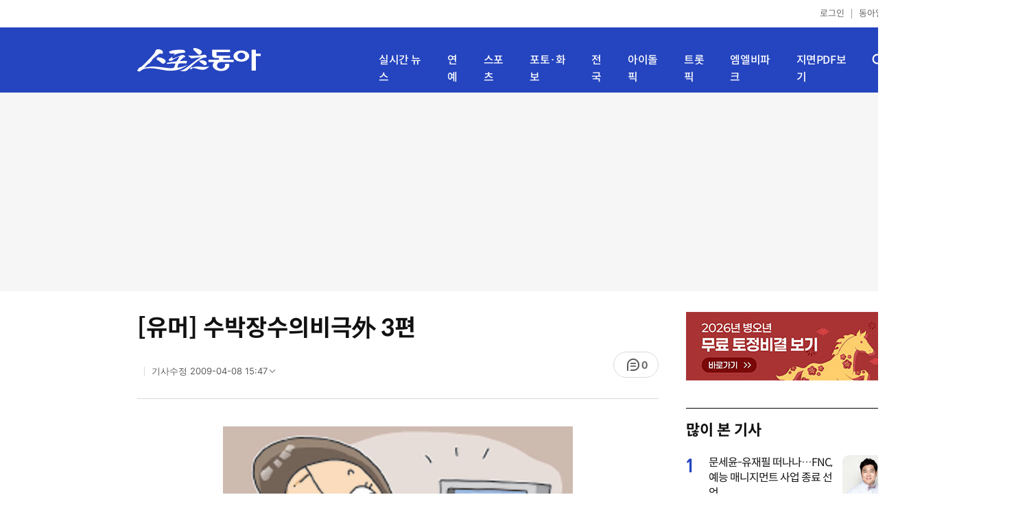

--- FILE ---
content_type: text/html; charset=UTF-8
request_url: https://sports.donga.com/ent/article/all/20080527/5109986/1
body_size: 12306
content:
<!doctype html>
<html lang="ko">
<head>
    <title>[유머] 수박장수의비극外 3편｜스포츠동아</title>
    <meta http-equiv="Content-Type" content="text/html; charset=utf-8" />
    <meta http-equiv="X-UA-Compatible" content="IE=edge" />
    <meta name="description" content="● 수박장수의 비극수박을 가득 실은 트럭이 있었다. 그날따라 수박이 잘 팔리지 않아 수박장수는 기분이 좋지" />
    <meta name="writer" content="스포츠동아" />
    <meta name='referrer' content='unsafe-url' />
    <link rel="image_src" href="https://dimg1.donga.com/wps/SPORTS/IMAGE/2008/05/26/5057129.1.jpg" />
    <link rel="shortcut icon" href="https://image.donga.com/mobile/image/icon/sports/favicon.ico" />
    <link rel="canonical" href="https://sports.donga.com/news/article/all/20080527/5109986/1" />
    <meta name='robots' content='max-image-preview:standard'/>
<meta property="og:title" content="[유머] 수박장수의비극外 3편" />
<meta property="og:image" content="https://dimg1.donga.com/wps/SPORTS/IMAGE/2008/05/26/5057129.1.jpg" />
<meta property="og:image:width" content="510" />
<meta property="og:image:height" content="330" />
<meta property="og:type" content="article" />
<meta property="og:site_name" content="스포츠동아" />
<meta property="og:description" content="● 수박장수의 비극수박을 가득 실은 트럭이 있었다. 그날따라 수박이 잘 팔리지 않아 수박장수는 기분이 좋지" />
<meta property="og:pubdate" content="2008-05-27 00:00:00" />
<meta property='og:url' content='https://sports.donga.com/ent/article/all/20080527/5109986/1'><meta name='twitter:url' content='https://sports.donga.com/ent/article/all/20080527/5109986/1' />
<meta name="twitter:card" content="summary_large_image" />
<meta name="twitter:image:src" content="https://dimg1.donga.com/wps/SPORTS/IMAGE/2008/05/26/5057129.1.jpg" />
<meta name="twitter:site" content="@dongacom_enter" />
<meta name="twitter:description" content="● 수박장수의 비극수박을 가득 실은 트럭이 있었다. 그날따라 수박이 잘 팔리지 않아 수박장수는 기분이 좋지" />
<meta name="twitter:title" content="[유머] 수박장수의비극外 3편" />
<meta itemprop="name" content="[유머] 수박장수의비극外 3편">
<meta itemprop="description" content="● 수박장수의 비극수박을 가득 실은 트럭이 있었다. 그날따라 수박이 잘 팔리지 않아 수박장수는 기분이 좋지">
<meta itemprop="image" content="https://dimg1.donga.com/wps/SPORTS/IMAGE/2008/05/26/5057129.1.jpg">
<meta name='taboola:url' content='https://sports.donga.com/news/article/all/20080527/5109986/1' />
    <meta name='categorycode' content='020613'>
<meta name='categoryname' content='인터넷 유머'>
<meta content="인터넷 유머" property="article:section"><meta content="5109986" property="dable:item_id">
<meta content="" property="dable:author">
<meta content="인터넷 유머" property="article:section">
<meta content="2008-05-27T00:00:00+09:00" property="article:published_time">
    
    <link rel='stylesheet' href='https://image.donga.com/donga_v1/css/donga_comment.css' />
    <link rel='stylesheet' href='https://image.donga.com/donga/css.v.2.0/slick.css' />   
    <link rel="stylesheet" type="text/css" href="https://image.donga.com/sportsdonga/2025/pc/css/sports_pc.css?t=20250528" />
    <script type='text/javascript' src="https://image.donga.com/donga/js.v.5.0/jquery-3.7.0.min.js"></script>
    <script type='text/javascript' src='https://image.donga.com/donga/js.v.5.0/slick.min.js'></script>   
    <script type='text/javascript' src="https://image.donga.com/donga/js.v.5.0/jquery-ui.min.js"></script>
    <script type='text/javascript' src="https://image.donga.com/donga/js.v.1.0/jquery-cookie.js"></script>
    <script type='text/javascript' src='https://image.donga.com/donga/js.v.1.0/donga.js'></script>
    <link rel="stylesheet" href="https://image.donga.com/donga/css.v.2.0/swiper-bundle.min.css" />
    <script type='text/javascript' src='https://image.donga.com/donga/js.v.5.0/swiper-bundle.min.js'></script>
    <script type='text/javascript' src="https://image.donga.com/sportsdonga/2025/pc/js/common.js"></script>    
    <script src="https://image.donga.com/donga/js.v.1.0/snsShare.js?t=20250528"></script>
    <script src="https://image.donga.com/js/kakao.link.js"></script>
    <script src="https://image.donga.com/donga/js/kakao-latest.min.js"></script>    
    
<script type="text/javascript" src="https://image.donga.com/donga/js.v.1.0/GAbuilder.js?t=20240911"></script>
<script type="text/javascript">
gabuilder = new GAbuilder('GTM-P4KS3JH') ;
let pageviewObj = {
    'up_login_status' : 'N',
        'ep_contentdata_content_id' : '5109986' ,
        'ep_contentdata_content_title' : '[유머] 수박장수의비극外 3편' ,
        'ep_contentdata_delivered_date' : '2008-05-27 00:00:00' ,
        'ep_contentdata_content_category_1depth' : '-' ,
        'ep_contentdata_content_category_2depth' : '-' ,
        'ep_contentdata_content_type' : '-' ,
        'ep_contentdata_content_tags' : '-' ,
        'ep_contentdata_author_name' : '-' ,
        'ep_contentdata_content_source' : '' ,
        'ep_contentdata_content_multimedia' : '1' ,
        'ep_contentdata_content_characters' : '1104' ,
        'ep_contentdata_content_loginwall' : 'N' ,
        'ep_contentdata_content_series' : '-' ,
        'ep_contentdata_content_issue' : '-' ,
        'ep_contentdata_author_dept' : '-'
}
gabuilder.GAScreen(pageviewObj);
</script>
                <script>
                window.addEventListener('message', function (e) {
                    try {
                        var data = JSON.parse(e.data);
                        if ( data.event_name ){
                            let eventObj = {};
                            eventObj = {
                                event_name : data.event_name,
                                ep_button_name : data.ep_button_name,
                                ep_button_area : data.ep_button_area,
                                ep_button_category : data.ep_button_category
                            }
                            gabuilder.GAEventOBJ(eventObj) ;
                        }
                    }
                    catch
                    {
                        return ;
                    }
                });
            </script>
    <script type="application/ld+json">
{
    "@context": "https://schema.org",
    "@type": "NewsArticle",
    "@id": "https://sports.donga.com/ent/article/all/20080527/5109986/1#newsarticle",
    "headline": "[유머] 수박장수의비극外 3편",
    "description": "● 수박장수의 비극수박을 가득 실은 트럭이 있었다. 그날따라 수박이 잘 팔리지 않아 수박장수는 기분이 좋지",
    "inLanguage": "kr",
    "mainEntityOfPage": "https://sports.donga.com/ent/article/all/20080527/5109986/1",
    "url": "https://sports.donga.com/ent/article/all/20080527/5109986/1",
    "image": [
        {
            "@type": "ImageObject",
            "url": "https://dimg.donga.com/wps/SPORTS/IMAGE/2008/05/26/5057129.1.jpg",
            "width": 510,
            "height": 330,
            "caption": "[유머] 수박장수의비극外 3편"
        }
    ],
    "datePublished": "2008-05-27T00:00:00+09:00",
    "dateModified": "2009-04-08T15:47:25+09:00",
    "author": [
        
    ],
    "publisher": {
        "@type": "Organization",
        "name": "스포츠동아",
        "url": "https://sports.donga.com", 
        "logo": {
            "@type": "ImageObject",
            "url": "https://image.donga.com/mobile/image/icon/sports/apple-touch-icon.png",
            "width": 120,
            "height": 120
        }
                ,
        "sameAs": [
                "https://newsstand.naver.com/314",
                "https://ko.wikipedia.org/wiki/스포츠동아"
        ]
    }
}
</script>    
</head>
<body>

<!-- Google Tag Manager (noscript) -->
<noscript><iframe src='https://www.googletagmanager.com/ns.html?id=GTM-P4KS3JH' height='0' width='0' style='display:none;visibility:hidden'></iframe></noscript>
<!-- End Google Tag Manager (noscript) -->    <div class="skip"><a href="#container">본문바로가기</a></div>
    <!-- header -->
    <div id="header">
        <div id="gnb">
            <ul class="gnb_list">
                <li><a href='https://secure.donga.com/membership/login.php?gourl=https%3A%2F%2Fsports.donga.com%2Fent%2Farticle%2Fall%2F20080527%2F5109986%2F1'>로그인</a></li>
                <li class="donga"><a href="https://www.donga.com" target="_blank">동아일보</a></li>
            </ul>
        </div>
        <div id="inner_header_wrap">
            <div id="inner_header">
                <div class="logo">
                    <a href="https://sports.donga.com">
                        <img src="https://image.donga.com/sportsdonga/2025/pc/images/logo_sports.png" alt="스포츠동아" />
                    </a>
                </div>
                <ul class="menu_list">
                    <li><a href="https://sports.donga.com/news">실시간 뉴스</a></li>
                    <li><a href="https://sports.donga.com/ent">연예</a></li>
                    <li><a href="https://sports.donga.com/sports">스포츠</a></li>
                    <li><a href="https://sports.donga.com/photo">포토·화보</a></li>
                    <li><a href="https://sports.donga.com/region">전국</a></li>
                    <li><a href="https://idolpick.donga.com" target="_blank">아이돌픽</a></li>
                    <li><a href="https://trotpick.donga.com" target="_blank">트롯픽</a></li>
                    <li><a href="https://mlbpark.donga.com" target="_blank">엠엘비파크</a></li>
                    <li><a href="https://sports.donga.com/pdf">지면PDF보기</a></li>
                </ul>
                <div class="header_right">
                    <span class="btn_allmenu">전체메뉴보기</span>
                </div>
            </div>
            <!-- 전체메뉴 -->
            <div id="allmenu_layer">
                <div class="allmenu_con">
                    <div class="wrap_menu">
                        <div class="menu_news">
                            <span class="tit">뉴스</span>
                            <ul class="allmenu_list">
                                <li><a href="https://sports.donga.com/news">실시간뉴스</a></li>
                                <li><a href="https://sports.donga.com/ent">연예</a></li>
                                <li><a href="https://sports.donga.com/sports">스포츠</a></li>
                                <li><a href="https://sports.donga.com/photo">포토·화보</a></li>
                                <li><a href="https://sports.donga.com/idolnews">아이돌뉴스</a></li>
                                <li><a href="https://sports.donga.com/interview">인터뷰</a></li>
                                <li><a href="https://sports.donga.com/series">기자스페셜</a></li>
                            </ul>
                        </div>
                        <div class="menu_con">
                            <ul class="site_list">
                                <li><a href="https://idolpick.donga.com/" target="_blank">아이돌픽</a></li>
                                <li><a href="https://mlbpark.donga.com" target="_blank">MLBPARK</a></li>
                                <li><a href="https://voda.donga.com" target="_blank">VODA</a></li>
                                <li><a href="https://www.sinunse.com" target="_blank">운세</a></li>
                                <li><a href="https://bizn.donga.com" target="_blank">비즈N</a></li>
                                <li><a href="https://studio.donga.com" target="_blank">VOSS</a></li>
                                <li><a href="https://www.donga.com" target="_blank">동아닷컴</a></li>
                            </ul>
                        </div>
                        <!-- 검색 -->
                        <div class="search">
                            <div class="search_form">
                                <form action="https://sports.donga.com/search">
                                    <fieldset>
                                        <legend>전체 검색 영역</legend>
                                        <span class="search_txt">궁금하신 키워드를 검색해 보세요.</span>
                                        <label for="allSearch" class="hidden">전체 검색어 입력</label>
                                        <input type="text" id="allSearch" name="query" class="inp" autocomplete="off" placeholder="검색어를 입력해 주세요." />
                                        <button id="sportsSearch" class="btn_search" type="submit"><span>검색</span></button>
                                    </fieldset>
                                </form>
                            </div>
                        </div>
                        <!-- //검색 -->
                    </div>
                </div>
            </div>
            <!-- //전체메뉴 -->
        </div>
    </div>
    <!-- //header -->
    <div id='ad_top' class='ad_top'><script type='text/javascript' src='https://yellow.contentsfeed.com/RealMedia/ads/adstream_jx.ads/sports.donga.com/@Top'></script></div><div id='container' class='view_page'><div id='contents'><div class='sub_content article_cont'><div class='list_content'><div class='article_tit'>
    <h1 class='tit'>[유머] 수박장수의비극外 3편</h1>
    <ul class="news_info">
        <li></li>
        <li><button data-date aria-expanded='false' aria-haspopup='true' aria-controls='dateInfo'>기사수정 <span aria-hidden='true'>2009-04-08 15:47</span><i class='arw bottom'><svg><use href='#arw-top-s'></use></svg></i></button><div id='dateInfo' class='date_info'><p>입력 <span aria-hidden='true'>2008-05-27 00:00</span></div></li>
    </ul>
    <div class="right">
        <span class="btn_reply" data-target='modalComment'><span class="replyCnt"></span></span>
    </div>
</div>
<div itemprop="articleBody" class="articleBody">
    
    <div class='article_txt'>
        <div class='article_word' id='article_body' >
            <div class='photo_view'><div class='articlePhoto' align='center'><div class='' style='display:inline-block;'><img src='https://dimg.donga.com/wps/SPORTS/IMAGE/2008/05/26/5057129.1.jpg' alt=''><p style='word-break:break-all;width:510px;'></p></div></div></div><div class='subcont_ad01'><script type='text/javascript' src='https://yellow.contentsfeed.com/RealMedia/ads/adstream_jx.ads/sports20.donga.com/pc@Middle'></script></div><br>
            
            <DTP ID=5057129.1.1.jpg><b>● 수박장수의 비극</b>

수박을 가득 실은 트럭이 있었다. 그날따라 수박이 잘 팔리지 않아 수박장수는 기분이 좋지 않았다. 장사도 되지 않아 집에 빨리 가기 위해 신호도 무시하고 과속도 좀 하고…. 그런데 뒤에서 경찰차가 따라오고 있는 것이 아닌가. 수박장수는 잡히면 죽는다는 생각으로 계속 도망쳤다. 그런데 트럭이 어떻게 경찰차를 따돌리겠는가. 결국 잡혔다. 수박장수는 할 수 없이 트럭에서 내렸다. 경찰차에서도 경찰이 내려 트럭으로 다가왔다. 이때 경찰이 한 마디했다. 

 “수박 한 덩이만 주세요.” 


<b>● 홈즈와 워트슨</b>

 홈즈와 워트슨이 캠핑을 가서 텐트를 치고 야영을 했다.한밤중에 홈즈가 워트슨을 깨우면서 이렇게 물었다. “워트슨, 자네 별을 보게나. 무슨 생각이 나나?”

 그러자 워트슨은 “나는 수백 만 개의 별을 보고 있어. 이 중에는 지구와 같은 행성들도 있을 거야. 지구와 같은 행성이 있다면 생명체도 있을지 모르지”라며 생각에 잠겼다. 그러자 홈즈가 외친 말. 

 “워트슨, 자네는 바보로구먼! 누군가 텐트를 훔쳐갔단 말이야!”


<b>● 노점상이 싫어하는 사람</b>

 5위: 500원짜리 핫도그 먹으면서 설탕 케첩을 도배하듯 발라 먹는 사람. 

 4위: 먹을 듯이 실컷 쳐다보더니 그냥 가는 사람. 어서 오라고 인사한 게 아까워진다. 

 3위: 오뎅 딸랑 한 작대기 먹으면서 오뎅 국물 12번도 더 퍼먹는 사람. 

 2위: 근처 경쟁점에서 산 걸 들고 우리 집 앞을 지나가는 사람. 

 1위: 남자친구는 먹고 가자고 하는데, 먹지 말자며 끌고 가는 얄미운 여자친구 


<b>● 만득이와 버스</b>

 만득이가 이들과 함께 올림픽 공원에 가기 위해 시내버스를 탔다. 이윽고 “내리실 곳은 올림픽 공원입니다.”라고 안내 방송이 나오자 만득이 부자(父子)는 출입구에 섰다. 그런데 어떻게 내려 달라고 해야 하는 줄 몰라 당황하기 시작했다.

 그러더니 갑자기 옆에 있는 어린아이를 때려서 울리는 것이었다.

 “왜 그러냐?”고 묻자, 손으로 출입구 위를 가리켰다. 기에는 이런 문구가 붙어 있었다. 

 “부자(buzzer, 父子)가 울리면 문이 자동으로 열립니다.”
            <p class="copyright">Copyright &copy; 스포츠동아. All rights reserved. 무단 전재, 재배포 및 AI학습 이용 금지</p>
        </div>
    </div>
    <div class="layer_area_wrap">
        <div class="layer_area">
            <div class="reply_num"><span class="replyCnt"></span></div>
            <div class="share_num"><span>공유하기</span></div>
        </div>
            
            <div class="modal share_box">
                <p class="tit">공유하기</p>
                
                <div id="snsPanel" class='snsPanel' role="tabpanel" aria-labelledby="snsTab">
                    <ul class="share_link_list">
                        <li class='share_link_node kakaotalk'><a href='javascript:void(0);' data-sns-type='kakaotalk'><span class='is_blind'>카카오톡으로 공유하기</span><i class='ic'><svg><use href='#ic-kakao-talk'></use></svg></i></a></li><li class='share_link_node facebook'><a href='javascript:void(0);' data-sns-type='facebook'><span class='is_blind'>페이스북으로 공유하기</span><i class='ic'><svg><use href='#ic-facebook'></use></svg></i></a></li><li class='share_link_node twitter'><a href='javascript:void(0);' data-sns-type='twitter'><span class='is_blind'>트위터로 공유하기</span><i class='ic'><svg><use href='#ic-twitter'></use></svg></i></a></li>   
                    </ul>
                        
    <div class="input_wrap copy">
        <input type="text" name="copyurl" class='url_inp' value="https://sports.donga.com/ent/article/all/20080527/5109986/1" readonly="">
        <a href='javascript:void(0);' data-sns-type='copyurl' class="copy_btn btn_copyurl">URL 복사</a>
    </div>
                </div>
                
                <button class="close_btn">
                    <span class="is_blind">창 닫기</span>
                    <i class="ic">
                        <svg>
                            <use href="#ic-close"></use>
                        </svg>
                    </i>
                </button>
            </div>
            
        <script>
        window.snsShare = new snsShare( {  kakaotalkKey : '74003f1ebb803306a161656f4cfe34c4' ,  url : 'https://sports.donga.com/ent/article/all/20080527/5109986/1'  } ) ;
    
        $(document).on('click',".snsPanel a[data-sns-type], .snsPanel button[data-sns-type]",function (e) {
            e.preventDefault();
            var snsType = $(this).data('sns-type');
            var snsPanel = $(this).parents('.snsPanel') ;
            var customUrl = snsPanel.data('sns-url');            
            var customTitle = snsPanel.data('sns-title');            
            var customDesc = snsPanel.data('sns-desc');            
            var customImageUrl = snsPanel.data('sns-imgurl');            
    
                
            let eventObj = {};
            var ep_button_name = "" ;
            switch (snsType) {
                case 'facebook':
                    ep_button_name = "공유하기_페이스북" ;            
                    break;
                case 'twitter':
                    ep_button_name = "공유하기_트위터" ;
                    break;
                case 'kakaotalk':
                    ep_button_name = "공유하기_카카오톡" ;
                    break;
                case 'naverband':
                    ep_button_name = "공유하기_네이버밴드" ;
                    break;
                case 'naverline':
                    ep_button_name = "공유하기_라인" ;
                    break;
                case 'copyurl':
                    ep_button_name = "공유하기_URL복사" ;
                    break;
                case 'email':
                    ep_button_name = "공유하기_이메일" ;
                    break;
                default:
                    return;
            }
            eventObj = {
                event_name : 'share_event',
                ep_button_name : ep_button_name,
                ep_button_area : '공유하기',
                ep_button_category : '공유하기'
            }   
    
            if ( window.gabuilder ) gabuilder.GAEventOBJ(eventObj) ;
                
            if ( window.spinTopParams ) _spinTopSNSShare(spinTopParams);
    
            switch (snsType) {
                case 'facebook':
                    snsShare.facebook( { 
                        url : customUrl,
                        utmQueryString : 'utm_source=facebook&utm_medium=share&utm_campaign=article_share_fb'
                    } );
                    break;
                case 'twitter':
                    snsShare.twitter( { 
                        url : customUrl,
                        title : customTitle,
                        desc : customDesc,
                        utmQueryString : 'utm_source=twitter&utm_medium=share&utm_campaign=article_share_tw'
                    } );
                    break;
                case 'kakaotalk':
                    snsShare.kakaotalk( { 
                        url : customUrl,
                        title : customTitle,
                        desc : customDesc,
                        imageUrl : customImageUrl,
                        utmQueryString : 'utm_source=kakao&utm_medium=share&utm_campaign=article_share_kt'
                    } );
                    break;
                case 'naverband':
                    snsShare.naverband( { 
                        url : customUrl,
                        title : customTitle,
                        desc : customDesc,
                        utmQueryString : 'utm_source=naver&utm_medium=share&utm_campaign=article_share_bd'
                    } );
                    break;
                case 'naverline':
                    snsShare.naverline( { 
                        url : customUrl,
                        title : customTitle,
                        desc : customDesc,
                        utmQueryString : 'utm_source=naver&utm_medium=share&utm_campaign=article_share_nl'
                    } );
                    break;
                case 'copyurl':
                    snsShare.copyurl( $(this) );
                    break;
                case 'email':
                    snsShare.email( {
                        gid : '5109986'  ,
                        date : '20080527'  ,
                        product : 'SPORTS'
                    } );
                    break;
                default:
                    return;
            }     
        });
        </script>
        <div class='sub_ad02'><script type='text/javascript' src='https://yellow.contentsfeed.com/RealMedia/ads/adstream_jx.ads/sports20.donga.com/pc@Bottom'></script></div>
    </div>
</div>
<script type='text/javascript' src='https://image.donga.com/donga/js.v.5.0/spintop-comment-test1.js?t=20250316'></script>
<script>
   var spinTopParams = new Array();
   spinTopParams['length'] = '10' ;
   spinTopParams['show'] = '3';
   spinTopParams['anchor'] = '0';
   spinTopParams['site'] = 'sports.donga.com' ;
   spinTopParams['newsid'] = '5109986' ;
   spinTopParams['newsurl'] = 'https://sports.donga.com/news/article/all/20080527/5109986/1' ;
   spinTopParams['newstitle'] = '[유머] 수박장수의비극外 3편' ;
   spinTopParams['newsimage'] = 'https://dimg.donga.com/wps/SPORTS/IMAGE/2008/05/26/5057129.1.jpg' ;

   $(document).ready(function(){
       _spinTopCount(spinTopParams);
       _spinTop (spinTopParams, 1, 0 ) ;
   });
</script>
<div class='news_slide_wrap'><div class='news_slide swiper'><span class='tit'>주요 뉴스</span><ul class='news_con swiper-wrapper'><li class='img_no swiper-slide'><a href='https://sports.donga.com/article/all/20080522/5109513/1'><span class='txt'>［유머］ 강아지의 면접 外 2편 </span></a></li><li class='img_no swiper-slide'><a href='https://sports.donga.com/article/all/20080523/5109640/1'><span class='txt'>［유머］ 남자들이 여름을 기다리는 이유 外 3편</span></a></li><li class='img_no swiper-slide'><a href='https://sports.donga.com/article/all/20080524/5109751/1'><span class='txt'>［유머］ 부부처럼 지내기 外 4편</span></a></li></ul></div><div class='swiper-button-prev slick-arrow'></div><div class='swiper-button-next slick-arrow'></div></div>
<div id='taboola-below-article-thumbnails' class='trc_related_container trc_spotlight_widget trc_elastic trc_elastic_thumbnails-a'><script type='text/javascript' src='https://yellow.contentsfeed.com/RealMedia/ads/adstream_jx.ads/sports20.donga.com/pc@Bottom1'></script></div>
<div class='today_sportnews'><div class='sub_ad04'><script type='text/javascript' src='https://yellow.contentsfeed.com/RealMedia/ads/adstream_jx.ads/sports20.donga.com/pc@Bottom2'></script></div></div>

<div class='recom_list'><ul class='news_con'><li><a href='https://sports.donga.com/ent/article/all/20260115/133165323/2' class='top'><span class='thumb'><img src='https://dimg.donga.com/a/232/174/95/1/wps/SPORTS/IMAGE/2026/01/15/133165293.3.jpg' alt='허가윤, 친오빠 사망 후 발리행…“내일 죽어도 후회 없게”' /></span></a><a href='https://sports.donga.com/ent/article/all/20260115/133165323/2' class='txt_box'><span class='txt'>허가윤, 친오빠 사망 후 발리행…“내일 죽어도 후회 없게”</span></a></li><li><a href='https://sports.donga.com/ent/article/all/20260117/133176119/1' class='top'><span class='thumb'><img src='https://dimg.donga.com/a/232/174/95/1/wps/SPORTS/IMAGE/2026/01/17/133176115.1.jpg' alt='용담, ‘2:1 데이트’ 후 흑화 “못해먹겠네!” (나솔사계)' /></span></a><a href='https://sports.donga.com/ent/article/all/20260117/133176119/1' class='txt_box'><span class='txt'>용담, ‘2:1 데이트’ 후 흑화 “못해먹겠네!” (나솔사계)</span></a></li><li><a href='https://sports.donga.com/ent/article/all/20260116/133172788/2' class='top'><span class='thumb'><img src='https://dimg.donga.com/a/232/174/95/1/wps/SPORTS/IMAGE/2026/01/16/133172887.3.jpeg' alt='‘프로젝트 Y’ 한소희 “SNS 논란? 억울한 거야 어쩌겠나” [DA:인터뷰③]' /></span></a><a href='https://sports.donga.com/ent/article/all/20260116/133172788/2' class='txt_box'><span class='txt'>‘프로젝트 Y’ 한소희 “SNS 논란? 억울한 거야 어쩌겠나” [DA:인터뷰③]</span></a></li><li><a href='https://sports.donga.com/ent/article/all/20260117/133176107/1' class='top'><span class='thumb'><img src='https://dimg.donga.com/a/232/174/95/1/wps/SPORTS/IMAGE/2026/01/17/133176106.1.jpg' alt='‘큐티뽀짝’ 천록담, 애교 풀장착 통했다 (금타는 금요일)' /></span></a><a href='https://sports.donga.com/ent/article/all/20260117/133176107/1' class='txt_box'><span class='txt'>‘큐티뽀짝’ 천록담, 애교 풀장착 통했다 (금타는 금요일)</span></a></li><li><a href='https://sports.donga.com/ent/article/all/20260116/133172260/2' class='top'><span class='thumb'><img src='https://dimg.donga.com/a/232/174/95/1/wps/SPORTS/IMAGE/2026/01/16/133172295.3.jpg' alt='‘흑백요리사2’ PD “스포일러, 명백한 제작진의 실수…죄송” [DA:인터뷰③]' /></span></a><a href='https://sports.donga.com/ent/article/all/20260116/133172260/2' class='txt_box'><span class='txt'>‘흑백요리사2’ PD “스포일러, 명백한 제작진의 실수…죄송” [DA:인터뷰③]</span></a></li><li><a href='https://sports.donga.com/ent/article/all/20260116/133172782/2' class='top'><span class='thumb'><img src='https://dimg.donga.com/a/232/174/95/1/wps/SPORTS/IMAGE/2026/01/16/133172800.3.jpeg' alt='‘프로젝트 Y’ 한소희 “‘또래’ 전종서, 영어 잘해 부러워” [DA:인터뷰①]' /></span></a><a href='https://sports.donga.com/ent/article/all/20260116/133172782/2' class='txt_box'><span class='txt'>‘프로젝트 Y’ 한소희 “‘또래’ 전종서, 영어 잘해 부러워” [DA:인터뷰①]</span></a></li><li><a href='https://sports.donga.com/ent/article/all/20260116/133169251/1' class='top'><span class='thumb'><img src='https://dimg.donga.com/a/232/174/95/1/wps/SPORTS/IMAGE/2026/01/16/133169256.1.jpg' alt='임영웅 잠실웅바라기스쿨, 팬심이 만든 600만원의 기적' /></span></a><a href='https://sports.donga.com/ent/article/all/20260116/133169251/1' class='txt_box'><span class='txt'>임영웅 잠실웅바라기스쿨, 팬심이 만든 600만원의 기적</span></a></li><li><a href='https://sports.donga.com/ent/article/all/20260117/133176128/1' class='top'><span class='thumb'><img src='https://dimg.donga.com/a/232/174/95/1/wps/SPORTS/IMAGE/2026/01/17/133176127.1.jpg' alt='김준호, 말레이시아에서 절도 봉변 당하고 ‘멘붕’' /></span></a><a href='https://sports.donga.com/ent/article/all/20260117/133176128/1' class='txt_box'><span class='txt'>김준호, 말레이시아에서 절도 봉변 당하고 ‘멘붕’</span></a></li><li><a href='https://sports.donga.com/ent/article/all/20260116/133172263/2' class='top'><span class='thumb'><img src='https://dimg.donga.com/a/232/174/95/1/wps/SPORTS/IMAGE/2026/01/16/133172315.3.jpg' alt='‘흑백요리사2’ PD “‘요리괴물’ 빌런 아냐…스톡 논란은 오해” [DA:인터뷰④]' /></span></a><a href='https://sports.donga.com/ent/article/all/20260116/133172263/2' class='txt_box'><span class='txt'>‘흑백요리사2’ PD “‘요리괴물’ 빌런 아냐…스톡 논란은 오해” [DA:인터뷰④]</span></a></li><li><a href='https://sports.donga.com/ent/article/all/20260115/133160276/1' class='top'><span class='thumb'><img src='https://dimg.donga.com/a/232/174/95/1/wps/SPORTS/IMAGE/2026/01/15/133160271.1.jpg' alt='아이브 안유진, 수영복 입고 건강미 발산 ‘청량 섹시미’' /></span></a><a href='https://sports.donga.com/ent/article/all/20260115/133160276/1' class='txt_box'><span class='txt'>아이브 안유진, 수영복 입고 건강미 발산 ‘청량 섹시미’</span></a></li><li><a href='https://sports.donga.com/ent/article/all/20260115/133164241/2' class='top'><span class='thumb'><img src='https://dimg.donga.com/a/232/174/95/1/wps/SPORTS/IMAGE/2026/01/15/133164240.3.jpg' alt='소유진, ‘방송복귀’ ♥백종원과 투샷 공개…여전한 부부 케미 [DA★]' /></span></a><a href='https://sports.donga.com/ent/article/all/20260115/133164241/2' class='txt_box'><span class='txt'>소유진, ‘방송복귀’ ♥백종원과 투샷 공개…여전한 부부 케미 [DA★]</span></a></li><li><a href='https://sports.donga.com/ent/article/all/20260117/133176052/1' class='top'><span class='thumb'><img src='https://dimg.donga.com/a/232/174/95/1/wps/SPORTS/IMAGE/2026/01/17/133176051.1.jpg' alt='이미주 “남친 외도, 친구한테 전해들어…” (힛트쏭)' /></span></a><a href='https://sports.donga.com/ent/article/all/20260117/133176052/1' class='txt_box'><span class='txt'>이미주 “남친 외도, 친구한테 전해들어…” (힛트쏭)</span></a></li><li><a href='https://sports.donga.com/ent/article/all/20260117/133176080/1' class='top'><span class='thumb'><img src='https://dimg.donga.com/a/232/174/95/1/wps/SPORTS/IMAGE/2026/01/17/133176079.1.jpg' alt='서현진, 연인의 전여친에 “친아들 맞아요?” (러브미)[TV종합]
' /></span></a><a href='https://sports.donga.com/ent/article/all/20260117/133176080/1' class='txt_box'><span class='txt'>서현진, 연인의 전여친에 “친아들 맞아요?” (러브미)[TV종합]
</span></a></li><li><a href='https://sports.donga.com/ent/article/all/20260117/133176090/1' class='top'><span class='thumb'><img src='https://dimg.donga.com/a/232/174/95/1/wps/SPORTS/IMAGE/2025/10/26/132634300.1.jpg' alt='지상렬, ♥16세 연하 신보람과 열애 전 명품 목걸이 선물 (살림남)' /></span></a><a href='https://sports.donga.com/ent/article/all/20260117/133176090/1' class='txt_box'><span class='txt'>지상렬, ♥16세 연하 신보람과 열애 전 명품 목걸이 선물 (살림남)</span></a></li><li><a href='https://sports.donga.com/ent/article/all/20260117/133176103/1' class='top'><span class='thumb'><img src='https://dimg.donga.com/a/232/174/95/1/wps/SPORTS/IMAGE/2026/01/13/133147102.1.jpg' alt='‘박재범 1호 아이돌’ 롱샷, ‘뮤뱅’서 강렬한 데뷔 무대 ‘짜릿’' /></span></a><a href='https://sports.donga.com/ent/article/all/20260117/133176103/1' class='txt_box'><span class='txt'>‘박재범 1호 아이돌’ 롱샷, ‘뮤뱅’서 강렬한 데뷔 무대 ‘짜릿’</span></a></li><li><a href='https://sports.donga.com/ent/article/all/20260115/133164551/2' class='top'><span class='thumb'><img src='https://dimg.donga.com/a/232/174/95/1/wps/SPORTS/IMAGE/2026/01/15/133164547.3.png' alt='‘둘째 득녀’ 조정석, ♥거미와 사는 집 공개…호텔급 주방 눈길' /></span></a><a href='https://sports.donga.com/ent/article/all/20260115/133164551/2' class='txt_box'><span class='txt'>‘둘째 득녀’ 조정석, ♥거미와 사는 집 공개…호텔급 주방 눈길</span></a></li><li><a href='https://sports.donga.com/ent/article/all/20260116/133169559/2' class='top'><span class='thumb'><img src='https://dimg.donga.com/a/232/174/95/1/wps/SPORTS/IMAGE/2026/01/16/133169543.3.jpg' alt='사쿠라, 실크 드레스 입고 우아美 폭발…은근한 볼륨감까지 [DA★]' /></span></a><a href='https://sports.donga.com/ent/article/all/20260116/133169559/2' class='txt_box'><span class='txt'>사쿠라, 실크 드레스 입고 우아美 폭발…은근한 볼륨감까지 [DA★]</span></a></li><li><a href='https://sports.donga.com/ent/article/all/20260116/133172785/2' class='top'><span class='thumb'><img src='https://dimg.donga.com/a/232/174/95/1/wps/SPORTS/IMAGE/2026/01/16/133172806.3.jpeg' alt='‘프로젝트 Y’ 한소희 “끊던 술을 다시…늘 최악 고려” [DA:인터뷰②]' /></span></a><a href='https://sports.donga.com/ent/article/all/20260116/133172785/2' class='txt_box'><span class='txt'>‘프로젝트 Y’ 한소희 “끊던 술을 다시…늘 최악 고려” [DA:인터뷰②]</span></a></li></ul></div>
<div id='taboola-below-article-thumbnails-2nd'><script type='text/javascript' src='https://yellow.contentsfeed.com/RealMedia/ads/adstream_jx.ads/sports20.donga.com/pc@Position1'></script></div></div><div id='aside'><div class='aside_banner'><a href='https://www.sinunse.com/' target='_blank'><img src='https://image.donga.com/sportsdonga/2025/pc/images/banner/20260115/sinunse_300_100.jpg' alt='신운세' /></a></div><div class='ad_aside02'><script type='text/javascript' src='https://yellow.contentsfeed.com/RealMedia/ads/adstream_jx.ads/sports20.donga.com/pc@Right'></script></div><div class='best_click rank'><span class='tit'>많이 본 기사</span><ul class='best_list'><li><span class='num'>1</span><div class='thumb_s'><a href='https://sports.donga.com/ent/article/all/20260116/133169200/1'><img src='https://dimg.donga.com/a/72/72/95/1/wps/SPORTS/IMAGE/2026/01/16/133169197.1.jpg' alt='문세윤-유재필 떠나나…FNC, 예능 매니지먼트 사업 종료 선언'></a></div><div class='vt_con'><div class='desc'><div class='inner_desc'><a href='https://sports.donga.com/ent/article/all/20260116/133169200/1'><span class='txt'>문세윤-유재필 떠나나…FNC, 예능 매니지먼트 사업 종료 선언</span></a></div></div></div></li><li><span class='num'>2</span><div class='thumb_s'><a href='https://sports.donga.com/ent/article/all/20260116/133169154/1'><img src='https://dimg.donga.com/a/72/72/95/1/wps/SPORTS/IMAGE/2026/01/16/133169152.1.jpg' alt='임수향-양세형 핑크빛…결혼 언급에 솔직 고백 (뛰산2)'></a></div><div class='vt_con'><div class='desc'><div class='inner_desc'><a href='https://sports.donga.com/ent/article/all/20260116/133169154/1'><span class='txt'>임수향-양세형 핑크빛…결혼 언급에 솔직 고백 (뛰산2)</span></a></div></div></div></li><li><span class='num'>3</span><div class='thumb_s'><a href='https://sports.donga.com/ent/article/all/20260116/133169559/2'><img src='https://dimg.donga.com/a/72/72/95/1/wps/SPORTS/IMAGE/2026/01/16/133169543.3.jpg' alt='사쿠라, 실크 드레스 입고 우아美 폭발…은근한 볼륨감까지 [DA★]'></a></div><div class='vt_con'><div class='desc'><div class='inner_desc'><a href='https://sports.donga.com/ent/article/all/20260116/133169559/2'><span class='txt'>사쿠라, 실크 드레스 입고 우아美 폭발…은근한 볼륨감까지 [DA★]</span></a></div></div></div></li><li><span class='num'>4</span><div class='thumb_s'><a href='https://sports.donga.com/ent/article/all/20260115/133160276/1'><img src='https://dimg.donga.com/a/72/72/95/1/wps/SPORTS/IMAGE/2026/01/15/133160271.1.jpg' alt='아이브 안유진, 수영복 입고 건강미 발산 ‘청량 섹시미’'></a></div><div class='vt_con'><div class='desc'><div class='inner_desc'><a href='https://sports.donga.com/ent/article/all/20260115/133160276/1'><span class='txt'>아이브 안유진, 수영복 입고 건강미 발산 ‘청량 섹시미’</span></a></div></div></div></li><li><span class='num'>5</span><div class='thumb_s'><a href='https://sports.donga.com/ent/article/all/20260116/133169106/1'><img src='https://dimg.donga.com/a/72/72/95/1/wps/SPORTS/IMAGE/2026/01/16/133169108.1.png' alt='테이, 태국 여행 후 휠체어 입국…전신 3도 화상'></a></div><div class='vt_con'><div class='desc'><div class='inner_desc'><a href='https://sports.donga.com/ent/article/all/20260116/133169106/1'><span class='txt'>테이, 태국 여행 후 휠체어 입국…전신 3도 화상</span></a></div></div></div></li></ul></div><div class='ad_aside01'><script type='text/javascript' src='https://yellow.contentsfeed.com/RealMedia/ads/adstream_jx.ads/sports20.donga.com/pc@Right1'></script></div><div class='star_sns'><h3 class='tit'>스타★들의 SNS 소식</h3><ul class='long_photo'><li><a href='https://sports.donga.com/ent/article/all/20260116/133172524/1' class='top'><span class='thumb'><img src='https://dimg.donga.com/a/140/140/95/1/wps/SPORTS/IMAGE/2026/01/16/133172519.1.jpg' alt='소유, 10kg 감량후 물오른 비키니 자태…찍으면 다 화보 [DA★]' /></span></a><a href='https://sports.donga.com/ent/article/all/20260116/133172524/1'><span class='txt'>소유, 10kg 감량후 물오른 비키니 자태…찍으면 다 화보 [DA★]</span></a></li><li><a href='https://sports.donga.com/ent/article/all/20260116/133170311/2' class='top'><span class='thumb'><img src='https://dimg.donga.com/a/140/140/95/1/wps/SPORTS/IMAGE/2026/01/16/133170292.3.jpg' alt='“내가 아이를 못 지켰어”…강은비 유산 고백에 위로 물결' /></span></a><a href='https://sports.donga.com/ent/article/all/20260116/133170311/2'><span class='txt'>“내가 아이를 못 지켰어”…강은비 유산 고백에 위로 물결</span></a></li><li><a href='https://sports.donga.com/ent/article/all/20260116/133169715/2' class='top'><span class='thumb'><img src='https://dimg.donga.com/a/140/140/95/1/wps/SPORTS/IMAGE/2026/01/16/133169711.3.jpg' alt='제니, 입에 초 물고 후~30살 되더니 더 과감해졌네 [DA★]' /></span></a><a href='https://sports.donga.com/ent/article/all/20260116/133169715/2'><span class='txt'>제니, 입에 초 물고 후~30살 되더니 더 과감해졌네 [DA★]</span></a></li><li><a href='https://sports.donga.com/ent/article/all/20260116/133169559/2' class='top'><span class='thumb'><img src='https://dimg.donga.com/a/140/140/95/1/wps/SPORTS/IMAGE/2026/01/16/133169543.3.jpg' alt='사쿠라, 실크 드레스 입고 우아美 폭발…은근한 볼륨감까지 [DA★]' /></span></a><a href='https://sports.donga.com/ent/article/all/20260116/133169559/2'><span class='txt'>사쿠라, 실크 드레스 입고 우아美 폭발…은근한 볼륨감까지 [DA★]</span></a></li></ul></div><div class='ad_aside06'><script type='text/javascript' src='https://yellow.contentsfeed.com/RealMedia/ads/adstream_jx.ads/sports20.donga.com/pc@Right2'></script></div><div class='widget_box rank'><span class='tit'>연예 랭킹</span><ul class='hottest_list'><li><span class='num'>1</span><div class='thumb_s'><a href='https://sports.donga.com/ent/article/all/20260116/133169154/1'><img src='https://dimg.donga.com/a/72/72/95/1/wps/SPORTS/IMAGE/2026/01/16/133169152.1.jpg' alt='임수향-양세형 핑크빛…결혼 언급에 솔직 고백 (뛰산2)'></a></div><div class='vt_con'><div class='desc'><div class='inner_desc'><a href='https://sports.donga.com/ent/article/all/20260116/133169154/1'><span class='txt'>임수향-양세형 핑크빛…결혼 언급에 솔직 고백 (뛰산2)</span></a></div></div></div></li><li><span class='num'>2</span><div class='thumb_s'><a href='https://sports.donga.com/ent/article/all/20260116/133172524/1'><img src='https://dimg.donga.com/a/72/72/95/1/wps/SPORTS/IMAGE/2026/01/16/133172519.1.jpg' alt='소유, 10kg 감량후 물오른 비키니 자태…찍으면 다 화보 [DA★]'></a></div><div class='vt_con'><div class='desc'><div class='inner_desc'><a href='https://sports.donga.com/ent/article/all/20260116/133172524/1'><span class='txt'>소유, 10kg 감량후 물오른 비키니 자태…찍으면 다 화보 [DA★]</span></a></div></div></div></li><li><span class='num'>3</span><div class='thumb_s'><a href='https://sports.donga.com/ent/article/all/20260116/133175778/1'><img src='https://dimg.donga.com/a/72/72/95/1/wps/SPORTS/IMAGE/2026/01/16/133175781.1.png' alt='이효리·이상순, 15년 가족 구아나와 작별…“한결같이 곁을 지켜준 존재”'></a></div><div class='vt_con'><div class='desc'><div class='inner_desc'><a href='https://sports.donga.com/ent/article/all/20260116/133175778/1'><span class='txt'>이효리·이상순, 15년 가족 구아나와 작별…“한결같이 곁을 지켜준 존재”</span></a></div></div></div></li><li><span class='num'>4</span><div class='thumb_s'><a href='https://sports.donga.com/ent/article/all/20260116/133169200/1'><img src='https://dimg.donga.com/a/72/72/95/1/wps/SPORTS/IMAGE/2026/01/16/133169197.1.jpg' alt='문세윤-유재필 떠나나…FNC, 예능 매니지먼트 사업 종료 선언'></a></div><div class='vt_con'><div class='desc'><div class='inner_desc'><a href='https://sports.donga.com/ent/article/all/20260116/133169200/1'><span class='txt'>문세윤-유재필 떠나나…FNC, 예능 매니지먼트 사업 종료 선언</span></a></div></div></div></li><li><span class='num'>5</span><div class='thumb_s'><a href='https://sports.donga.com/ent/article/all/20260116/133174245/1'><img src='https://dimg.donga.com/a/72/72/95/1/wps/SPORTS/IMAGE/2026/01/16/133174242.1.jpg' alt='김주하, 녹화 중 폭풍 오열…방송 중단 사태 (데이앤나잇)'></a></div><div class='vt_con'><div class='desc'><div class='inner_desc'><a href='https://sports.donga.com/ent/article/all/20260116/133174245/1'><span class='txt'>김주하, 녹화 중 폭풍 오열…방송 중단 사태 (데이앤나잇)</span></a></div></div></div></li></ul></div><div class='ad_aside04'><script type='text/javascript' src='https://yellow.contentsfeed.com/RealMedia/ads/adstream_jx.ads/sports20.donga.com/pc@Right3'></script></div><div class='topic list rank'><span class='tit'>해외 토픽</span><div class='list_wrap_box'><div class='list_wrap'><ul class='list_con'><li><div class='thumb_s'><a href='https://sports.donga.com/inter/article/all/20260117/133176111/2'><img src='https://dimg.donga.com/a/110/73/95/1/wps/NEWS/IMAGE/2026/01/17/133176112.2.jpg' alt='트럼프 “그린란드 문제 협조하지 않는 국가에 관세 부과”'></a></div><div class='vt_con'><div class='desc'><div class='inner_desc'><a href='https://sports.donga.com/inter/article/all/20260117/133176111/2'><span class='txt'>트럼프 “그린란드 문제 협조하지 않는 국가에 관세 부과”</span></a></div></div></div></li><li><div class='thumb_s'><a href='https://sports.donga.com/inter/article/all/20260116/133171318/2'><img src='https://dimg.donga.com/a/110/73/95/1/wps/NEWS/IMAGE/2026/01/16/133171330.2.jpg' alt='“인천공항서 50만원 날렸다”…여행 필수템 ‘이것’ 반입 금지[알쓸톡]'></a></div><div class='vt_con'><div class='desc'><div class='inner_desc'><a href='https://sports.donga.com/inter/article/all/20260116/133171318/2'><span class='txt'>“인천공항서 50만원 날렸다”…여행 필수템 ‘이것’ 반입 금지[알쓸톡]</span></a></div></div></div></li><li><div class='thumb_s'><a href='https://sports.donga.com/inter/article/all/20260116/133170572/2'><img src='https://dimg.donga.com/a/110/73/95/1/wps/NEWS/IMAGE/2026/01/16/133170665.3.jpg' alt='“시신 찾으려면 1000만원”…이란, 유족에 월급 70배 요구'></a></div><div class='vt_con'><div class='desc'><div class='inner_desc'><a href='https://sports.donga.com/inter/article/all/20260116/133170572/2'><span class='txt'>“시신 찾으려면 1000만원”…이란, 유족에 월급 70배 요구</span></a></div></div></div></li><li><div class='thumb_s'><a href='https://sports.donga.com/inter/article/all/20260116/133170557/2'><img src='https://dimg.donga.com/a/110/73/95/1/wps/NEWS/IMAGE/2026/01/16/133170546.3.jpg' alt='“성추행-나치경례 일상이었다”…여군 폭로에 독일 정예부대 발칵'></a></div><div class='vt_con'><div class='desc'><div class='inner_desc'><a href='https://sports.donga.com/inter/article/all/20260116/133170557/2'><span class='txt'>“성추행-나치경례 일상이었다”…여군 폭로에 독일 정예부대 발칵</span></a></div></div></div></li><li><div class='thumb_s'><a href='https://sports.donga.com/inter/article/all/20260116/133170230/2'><img src='https://dimg.donga.com/a/110/73/95/1/wps/NEWS/IMAGE/2026/01/16/133170430.3.jpg' alt='모래밭서 구덩이 파고 놀다 매몰…美중학생 2명 참변'></a></div><div class='vt_con'><div class='desc'><div class='inner_desc'><a href='https://sports.donga.com/inter/article/all/20260116/133170230/2'><span class='txt'>모래밭서 구덩이 파고 놀다 매몰…美중학생 2명 참변</span></a></div></div></div></li></ul></div><div class='list_wrap'><ul class='list_con'><li><div class='thumb_s'><a href='https://sports.donga.com/inter/article/all/20260116/133170122/2'><img src='https://dimg.donga.com/a/110/73/95/1/wps/NEWS/IMAGE/2026/01/16/133170514.1.jpg' alt='“트럼프 아들·덴마크 공주 결혼시키자”…그린란드 갈등 해법? 와글'></a></div><div class='vt_con'><div class='desc'><div class='inner_desc'><a href='https://sports.donga.com/inter/article/all/20260116/133170122/2'><span class='txt'>“트럼프 아들·덴마크 공주 결혼시키자”…그린란드 갈등 해법? 와글</span></a></div></div></div></li><li><div class='thumb_s'><a href='https://sports.donga.com/inter/article/all/20260116/133169810/2'><img src='https://dimg.donga.com/a/110/73/95/1/wps/NEWS/IMAGE/2026/01/16/133175725.1.jpg' alt='‘자산 3조’ 세계 1위 유튜버 “현금 없어 돈 빌려쓴다” 논란'></a></div><div class='vt_con'><div class='desc'><div class='inner_desc'><a href='https://sports.donga.com/inter/article/all/20260116/133169810/2'><span class='txt'>‘자산 3조’ 세계 1위 유튜버 “현금 없어 돈 빌려쓴다” 논란</span></a></div></div></div></li><li><div class='thumb_s'><a href='https://sports.donga.com/inter/article/all/20260116/133168947/1'><img src='https://dimg.donga.com/a/110/73/95/1/wps/NEWS/IMAGE/2026/01/16/133168948.1.jpg' alt='81세 할머니가 게임 유튜버?…암 투병 손자 살린 사연'></a></div><div class='vt_con'><div class='desc'><div class='inner_desc'><a href='https://sports.donga.com/inter/article/all/20260116/133168947/1'><span class='txt'>81세 할머니가 게임 유튜버?…암 투병 손자 살린 사연</span></a></div></div></div></li><li><div class='thumb_s'><a href='https://sports.donga.com/inter/article/all/20260115/133166911/2'><img src='https://dimg.donga.com/a/110/73/95/1/wps/NEWS/IMAGE/2026/01/15/133166884.3.jpg' alt='이병헌 ‘미모’ 자랑에 美토크쇼 진행자 테이블 치며 폭소'></a></div><div class='vt_con'><div class='desc'><div class='inner_desc'><a href='https://sports.donga.com/inter/article/all/20260115/133166911/2'><span class='txt'>이병헌 ‘미모’ 자랑에 美토크쇼 진행자 테이블 치며 폭소</span></a></div></div></div></li><li><div class='thumb_s'><a href='https://sports.donga.com/inter/article/all/20260115/133164919/2'><img src='https://dimg.donga.com/a/110/73/95/1/wps/NEWS/IMAGE/2026/01/15/133164933.2.jpg' alt='日기사 11명 연파했던 ‘중국 바둑영웅’ 녜웨이핑 9단 별세'></a></div><div class='vt_con'><div class='desc'><div class='inner_desc'><a href='https://sports.donga.com/inter/article/all/20260115/133164919/2'><span class='txt'>日기사 11명 연파했던 ‘중국 바둑영웅’ 녜웨이핑 9단 별세</span></a></div></div></div></li></ul></div></div><span class='pagingInfo page01'></span></div><div class='property list rank'><span class='tit'>연예인 재테크</span><div class='list_wrap_box'><div class='list_wrap'><ul class='list_con'><li><div class='thumb_s'><a href='https://sports.donga.com/ent/article/all/20260109/133123106/1'><img src='https://dimg.donga.com/a/110/73/95/1/wps/SPORTS/IMAGE/2026/01/09/133123098.1.jpg' alt='김양 “10년 전 산 빌라 재개발 확정, 집값 5배↑” (편스토랑)'></a></div><div class='vt_con'><div class='desc'><div class='inner_desc'><a href='https://sports.donga.com/ent/article/all/20260109/133123106/1'><span class='txt'>김양 “10년 전 산 빌라 재개발 확정, 집값 5배↑” (편스토랑)</span></a></div></div></div></li><li><div class='thumb_s'><a href='https://sports.donga.com/ent/article/all/20260107/133109470/1'><img src='https://dimg.donga.com/a/110/73/95/1/wps/SPORTS/IMAGE/2023/12/01/122442320.1.jpg' alt='장예원 주식 대박 터졌다, 수익률 무려 323.53% [DA★] '></a></div><div class='vt_con'><div class='desc'><div class='inner_desc'><a href='https://sports.donga.com/ent/article/all/20260107/133109470/1'><span class='txt'>장예원 주식 대박 터졌다, 수익률 무려 323.53% [DA★] </span></a></div></div></div></li><li><div class='thumb_s'><a href='https://sports.donga.com/ent/article/all/20251211/132944210/1'><img src='https://dimg.donga.com/a/110/73/95/1/wps/SPORTS/IMAGE/2025/12/11/132944203.1.jpg' alt='하지원 85억 벌었다? 성수동 건물 매각 큰 시세차익 거둬'></a></div><div class='vt_con'><div class='desc'><div class='inner_desc'><a href='https://sports.donga.com/ent/article/all/20251211/132944210/1'><span class='txt'>하지원 85억 벌었다? 성수동 건물 매각 큰 시세차익 거둬</span></a></div></div></div></li><li><div class='thumb_s'><a href='https://sports.donga.com/ent/article/all/20250727/132077686/1'><img src='https://dimg.donga.com/a/110/73/95/1/wps/SPORTS/IMAGE/2025/07/27/132077689.1.jpg' alt='“이다지도 기쁠 줄은…” 스타강사 이다지, 113억에 산 강남 빌딩이 지금은 218억'></a></div><div class='vt_con'><div class='desc'><div class='inner_desc'><a href='https://sports.donga.com/ent/article/all/20250727/132077686/1'><span class='txt'>“이다지도 기쁠 줄은…” 스타강사 이다지, 113억에 산 강남 빌딩이 지금은 218억</span></a></div></div></div></li><li><div class='thumb_s'><a href='https://sports.donga.com/ent/article/all/20250710/131976836/1'><img src='https://dimg.donga.com/a/110/73/95/1/wps/SPORTS/IMAGE/2025/07/10/131976802.1.jpg' alt='오상진♥김소영, 한남동 건물로 수십억 터졌다 ‘대박’'></a></div><div class='vt_con'><div class='desc'><div class='inner_desc'><a href='https://sports.donga.com/ent/article/all/20250710/131976836/1'><span class='txt'>오상진♥김소영, 한남동 건물로 수십억 터졌다 ‘대박’</span></a></div></div></div></li></ul></div><div class='list_wrap'><ul class='list_con'><li><div class='thumb_s'><a href='https://sports.donga.com/ent/article/all/20250701/131920865/1'><img src='https://dimg.donga.com/a/110/73/95/1/wps/SPORTS/IMAGE/2025/07/01/131920857.1.jpg' alt='최란♥이충희, 서울숲 아파트 187억에 팔았다 ‘시세차익 150억’  '></a></div><div class='vt_con'><div class='desc'><div class='inner_desc'><a href='https://sports.donga.com/ent/article/all/20250701/131920865/1'><span class='txt'>최란♥이충희, 서울숲 아파트 187억에 팔았다 ‘시세차익 150억’  </span></a></div></div></div></li><li><div class='thumb_s'><a href='https://sports.donga.com/ent/article/all/20250618/131832369/1'><img src='https://dimg.donga.com/a/110/73/95/1/wps/SPORTS/IMAGE/2025/06/18/131832368.1.jpg' alt='조정석 부동산 천재였네, 시세차익 71억 ‘잭팟’'></a></div><div class='vt_con'><div class='desc'><div class='inner_desc'><a href='https://sports.donga.com/ent/article/all/20250618/131832369/1'><span class='txt'>조정석 부동산 천재였네, 시세차익 71억 ‘잭팟’</span></a></div></div></div></li><li><div class='thumb_s'><a href='https://sports.donga.com/ent/article/all/20250615/131810764/1'><img src='https://dimg.donga.com/a/110/73/95/1/wps/SPORTS/IMAGE/2025/06/15/131810765.1.png' alt='목동맘→성수맘, 장영란 “94억 부동산 매수, 이유있었네”'></a></div><div class='vt_con'><div class='desc'><div class='inner_desc'><a href='https://sports.donga.com/ent/article/all/20250615/131810764/1'><span class='txt'>목동맘→성수맘, 장영란 “94억 부동산 매수, 이유있었네”</span></a></div></div></div></li><li><div class='thumb_s'><a href='https://sports.donga.com/ent/article/all/20250610/131775006/1'><img src='https://dimg.donga.com/a/110/73/95/1/wps/SPORTS/IMAGE/2025/06/10/131775000.1.jpg' alt='‘불륜→이혼 후보’ 임미숙♥김학래 100평 럭셔리 집 공개 (1호가 될 순 없어2)'></a></div><div class='vt_con'><div class='desc'><div class='inner_desc'><a href='https://sports.donga.com/ent/article/all/20250610/131775006/1'><span class='txt'>‘불륜→이혼 후보’ 임미숙♥김학래 100평 럭셔리 집 공개 (1호가 될 순 없어2)</span></a></div></div></div></li><li><div class='thumb_s'><a href='https://sports.donga.com/ent/article/all/20250531/131721933/1'><img src='https://dimg.donga.com/a/110/73/95/1/wps/SPORTS/IMAGE/2025/05/31/131721932.1.jpg' alt='동두천에 900평 산다? 박명수·전현무 “절대 안 돼” (사당귀)'></a></div><div class='vt_con'><div class='desc'><div class='inner_desc'><a href='https://sports.donga.com/ent/article/all/20250531/131721933/1'><span class='txt'>동두천에 900평 산다? 박명수·전현무 “절대 안 돼” (사당귀)</span></a></div></div></div></li></ul></div></div><span class='pagingInfo page02'></span></div></div><div class='ad_left01 ad_left01_v'><script type='text/javascript' src='https://yellow.contentsfeed.com/RealMedia/ads/adstream_jx.ads/sports20.donga.com/pc@TopLeft'></script></div><div class='ad_left02 ad_left02_v' id='ad_left01'><script type='text/javascript' src='https://yellow.contentsfeed.com/RealMedia/ads/adstream_jx.ads/sports20.donga.com/pc@BottomLeft'></script></div><div class='ad_right01 ad_right01_v'><script type='text/javascript' src='https://yellow.contentsfeed.com/RealMedia/ads/adstream_jx.ads/sports20.donga.com/pc@TopRight'></script></div><div class='ad_right02 ad_right02_v' id='ad_right02'><script type='text/javascript' src='https://yellow.contentsfeed.com/RealMedia/ads/adstream_jx.ads/sports20.donga.com/pc@BottomRight'></script></div></div></div><div id="modalComment" class="comment_modal popup_layer popup_comment" aria-labelledby="comment_modal_title">
    <header class="comment_modal_head">
        <h2 id="comment_modal_title" class="">댓글 <span class="count replyCnt">0</span></h2>
    </header>
    <div id="spinTopLayer" class="comment_modal_body"></div>
        <div class="btn_group">
            
            <button class="close_modal">
                <i class="ic">
                    <svg><use href="#ic-close"></use></svg>
                </i>
            </button>
        </div>
    </div>
    <div id="modalUserInfo" class="comment_modal detail" aria-labelledby="user_info_modal_title" tabindex="0" data-device="PC">
        <header class="comment_modal_head">
            <button data-back onclick="javascript:$('#modalUserInfo').removeClass('is_active');"><i class='arw left'><svg><use href='#arw-top-s'></use></svg></i><b>뒤로가기</b></button>
        </header>
        <div id="spinTopUserLayer"></div>
        <div class='btn_group'><button class='close_modal'><i class='ic'><svg><use href='#ic-close'></use></svg></i></button></div>
    </div>
</div></div>    <script type='text/javascript' src='https://yellow.contentsfeed.com/RealMedia/ads/adstream_jx.ads/sports20.donga.com/pc@Frame1'></script>
    <div id="footer">
        <div class="footer_con">
            <div class="logo">
                <a href="https://sports.donga.com"><img src="https://image.donga.com/sportsdonga/2025/pc/images/footer_logo.png" alt="스포츠동아" /></a>
            </div>
            <div class="link_page_wrap">
                <div class="link_page">
                    <span><a href="https://sports.donga.com/HUB/sports/company/ceo.html" target="_blank">회사소개</a></span>
                    <span><a href="https://sports.donga.com/HUB/sports/company/ad.html" target="_blank">지면광고문의</a></span>
                    <span><a href="https://readers.donga.com/" target="_blank">구독신청</a></span>
                    <span><a href="https://sports.donga.com/docs" target="_blank">인터넷광고문의ㆍ사업제휴</a></span>
                    <span><a href="https://secure.donga.com/membership/policy/teenager.php" target="_blank">청소년보호정책(책임자: 구민회)
                        </a></span>
                    <span><a href="https://secure.donga.com/membership/policy/service.php" target="_blank">이용약관</a></span>
                    <span class="last"><a href="https://secure.donga.com/membership/policy/privacy.php"
                            target="_blank"><strong>개인정보처리방침</strong></a></span>
                    <span class="last"><a href="https://sports.donga.com/sitemap"><strong>사이트맵</strong></a></span>
                </div>
                <div class="copyright_txt">
                    <span>스포츠동아의 모든 콘텐츠를 커뮤니티, 카페, 블로그 등에서 무단 사용하는 것은 저작권법에 저촉되며, 법적 제재를 받을 수 있습니다.</span>
                    <p class="copyright">Copyright by sports.donga.com</p>
                </div>
            </div>
        </div>
    </div>

</body>
</html><script>var _GCD = '11'; var _ACEKISA = 'K';</script><script src='https://dimg.donga.com/acecounter/acecounter_V70.20130719.js'></script><script>_PL('sports.donga.com/ent/3/all/20080527/5109986/1');</script>

--- FILE ---
content_type: text/html; charset= UTF-8
request_url: https://tab2.clickmon.co.kr/pop/wp_ad_160_js.php?PopAd=CM_M_1003067%7C%5E%7CCM_A_1073749%7C%5E%7CAdver_M_1046207&mon_rf=
body_size: 437
content:

(function() {
  	   
		   document.writeln('<ifr' + 'ame frameborder="0" width="160" height="600"  marginwidth="0" marginheight="0" '); 
		   document.writeln(' src="https://stab4.clickmon.co.kr/ad_img/160.php?PopAd_A=1073749%5E%5E&v_type=&r_type=1&o_type=1&cm_r_url=https%3A%2F%2Fsports.donga.com%2Fent%2Farticle%2Fall%2F20080527%2F5109986%2F1&re_id=36026309_20260117101121&ifrm=ok" scrolling="no"></ifr' + 'ame>');    
	 })();   

--- FILE ---
content_type: text/html; charset= UTF-8
request_url: https://stab4.clickmon.co.kr/ad_img/160.php?PopAd_A=1073749%5E%5E&v_type=&r_type=1&o_type=1&cm_r_url=https%3A%2F%2Fsports.donga.com%2Fent%2Farticle%2Fall%2F20080527%2F5109986%2F1&re_id=36026309_20260117101121&ifrm=ok
body_size: 1268
content:
<META HTTP-EQUIV='REFRESH' CONTENT='150;URL=https://tab2.clickmon.co.kr/pop/wp_ad_160.php?v_type=10&PopAd=CM_M_1003067%7C%5E%7CCM_A_1073749%7C%5E%7CAdver_M_1046207&r_type=1&cm_r_url=https%3A%2F%2Fsports.donga.com%2Fent%2Farticle%2Fall%2F20080527%2F5109986%2F1'>
<html><head>  
<style type="text/css">
.Bnr {position:absolute;left:0px;top:0px;z-index:1;}
.inf2 {position:absolute;left:0px;top:0px;z-index:11456;}
.inf {position:absolute;border:none;z-index:1456;display:inline;top: 3px;left:-37px;font-size: 0;}
.inf a {display:block;height:22px;width:16px;background:url("/img/210.png") 0 0 no-repeat;text-indent:-10000px;}
.inf a:hover {background:url("/img/211.png") 0 0 no-repeat;text-indent:0px;width:83px;}
</style>
</head><body topmargin="0" leftmargin="0"  bgcolor="#ffffff">
<div class="Bnr">
<div class="inf"><ul><a href="https://www.clickmon.co.kr/home_aff/rtbanner/rtbanner_info.php" target="_blank"></a></ul></div><iframe frameborder='0' width='160' height='600' src='https://adver5.clickmon.co.kr/ADVER_server/ad_view/pop_ad.php?PopAd=CM_M_1090919%7C%5E%7CCM_A_1073749%7C%5E%7CAdver_M_1090938&re_id=1073749%5E%5E%255E18774&cmtemp=7460507420260117101123&ifrm=ok&R=N' scrolling='no'  marginwidth='0' marginheight='0' border='0'></iframe></div></body></html>

--- FILE ---
content_type: text/html; charset=UTF-8
request_url: https://spintop.donga.com/comment?jsoncallback=jQuery37003488125329519933_1768612274097&m=count&p3=sports.donga.com&p4=5109986&_=1768612274098
body_size: 224
content:
jQuery37003488125329519933_1768612274097( '0' ); 

--- FILE ---
content_type: text/html; charset=UTF-8
request_url: https://spintop.donga.com/comment?jsoncallback=jQuery37003488125329519933_1768612274099&m=formpicklist&l=10&p=1&p3=sports.donga.com&p4=5109986&p6=https%3A%2F%2Fsports.donga.com%2Fnews%2Farticle%2Fall%2F20080527%2F5109986%2F1&p7=%5B%EC%9C%A0%EB%A8%B8%5D%20%EC%88%98%EB%B0%95%EC%9E%A5%EC%88%98%EC%9D%98%EB%B9%84%EA%B7%B9%E5%A4%96%203%ED%8E%B8&p8=https%3A%2F%2Fdimg.donga.com%2Fwps%2FSPORTS%2FIMAGE%2F2008%2F05%2F26%2F5057129.1.jpg&s=date&_=1768612274100
body_size: 1327
content:
jQuery37003488125329519933_1768612274099( '<form method=\'post\' id=\'spinTopLayerWriteForm\' action=\'https://spintop.donga.com/comment\'  onSubmit=\'return _spinTopSubmit();\'><input type=\'hidden\' id=\'spinTopM\' name=\'m\' value=\'insert\'><input type=\'hidden\' name=\'p3\' id=\'spinTopP3\' value=\'sports.donga.com\'><input type=\'hidden\' name=\'p4\' id=\'spinTopP4\' value=\'5109986\'><input type=\'hidden\' name=\'p6\' id=\'spinTopP6\' value=\'https://sports.donga.com/news/article/all/20080527/5109986/1\'><input type=\'hidden\' name=\'p7\' id=\'spinTopP7\' value=\'[유머] 수박장수의비극外 3편\'><input type=\'hidden\' name=\'p8\' id=\'spinTopP8\' value=\'https://dimg.donga.com/wps/SPORTS/IMAGE/2008/05/26/5057129.1.jpg\'><div id=\'comment_input\' class=\'box input_box\'><textarea name=\'p9\' id=\'spinTopP9\' onClick=\'javascript:_spinTopP9Focus();\' placeholder=\'댓글은 300자까지 입력하실 수 있으며&#10연속 등록은 2회까지 가능합니다.\'></textarea><p class=\'input_count contextsize\'><span id=\'contextsize\'>0</span>/300</p><button class=\'btn btn_s type_basic\' >등록</button></div><div class=\'modal_msg_box\'><p class=\'txt\'>내 맘에 쏙 드는 공감 댓글을 쓴 회원이 있다면? <br>닉네임 클릭하고 \'회원 추천’으로 응원해 주세요.</p></div>  <div id=\'modal_notice_pop\'><div class=\'pop_wrap\'><p class=\'tit\'>스팸성 댓글 게시 방지<p><p class=\'desc\'>텍스트 붙여넣기 기능은 사용하실 수 없습니다.</p><div class=\'btn_area\'><button class=\'confirm_btn btn_l btn type_basic\' type=\'button\'>확인</button></div><button class=\'close_btn\' type=\'button\'><span class=\'is_blind\'>닫기</span><i class=\'ic\'><svg><use href=\'#ic-close\'></use></svg></i></button></div></div><input type=\'hidden\' name=\'sigCurrent\' id=\'sigCurrent\' value=\'20260117101124\'><input type=\'hidden\' name=\'sigPos\' id=\'sigPos\' value=\'23\'><input type=\'hidden\' name=\'sigSize\' id=\'sigSize\' value=\'30\'><input type=\'hidden\' name=\'sigToken\' id=\'sigToken\' value=\'dffda9e3d6f047dd7491ea1acdf30a\'></form><script>$(\'#spinTopP9\').on(\'paste\', function() { $(\'#modal_notice_pop\').addClass(\'active\'); return false; });  $(\'#modal_notice_pop .close_btn\').on(\'click\', function () { $(\'#modal_notice_pop\').removeClass(\'active\');return false; }); $(\'#modal_notice_pop .confirm_btn\').on(\'click\', function () { $(\'#modal_notice_pop\').removeClass(\'active\');return false; });</script>' ); 

--- FILE ---
content_type: text/html; charset=utf-8
request_url: https://www.google.com/recaptcha/api2/aframe
body_size: 266
content:
<!DOCTYPE HTML><html><head><meta http-equiv="content-type" content="text/html; charset=UTF-8"></head><body><script nonce="czmW6uc2QuRmi7POEKD4VA">/** Anti-fraud and anti-abuse applications only. See google.com/recaptcha */ try{var clients={'sodar':'https://pagead2.googlesyndication.com/pagead/sodar?'};window.addEventListener("message",function(a){try{if(a.source===window.parent){var b=JSON.parse(a.data);var c=clients[b['id']];if(c){var d=document.createElement('img');d.src=c+b['params']+'&rc='+(localStorage.getItem("rc::a")?sessionStorage.getItem("rc::b"):"");window.document.body.appendChild(d);sessionStorage.setItem("rc::e",parseInt(sessionStorage.getItem("rc::e")||0)+1);localStorage.setItem("rc::h",'1768612286784');}}}catch(b){}});window.parent.postMessage("_grecaptcha_ready", "*");}catch(b){}</script></body></html>